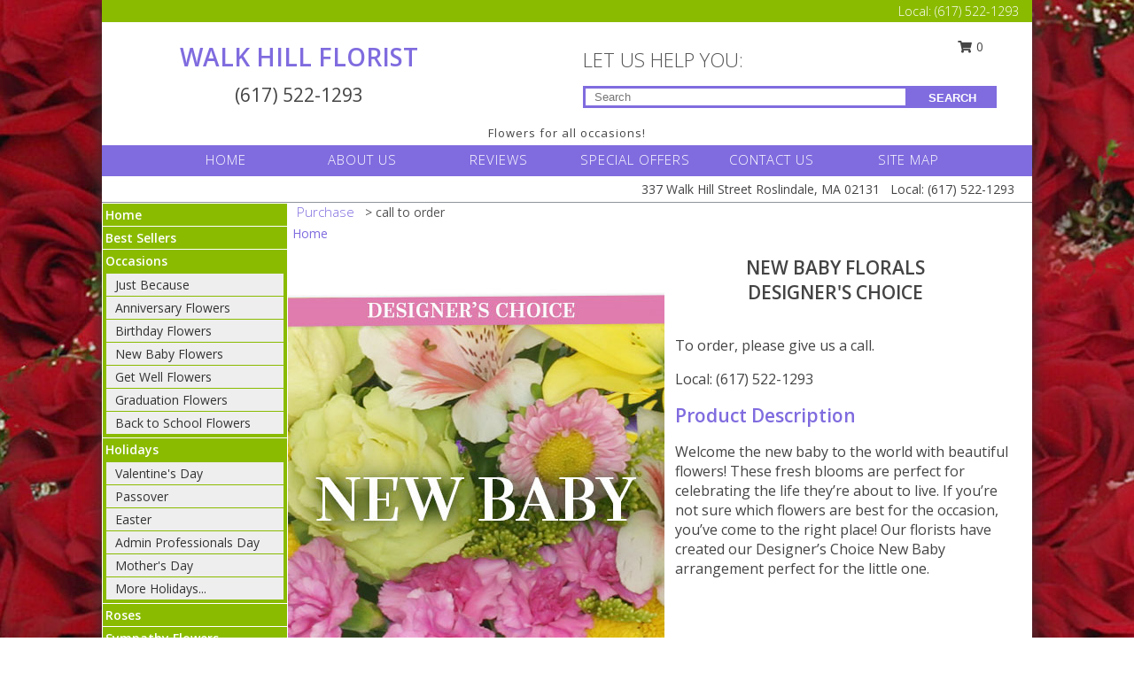

--- FILE ---
content_type: text/html; charset=UTF-8
request_url: https://www.walkhillflorist.net/product/dc11100520/new-baby-florals
body_size: 14197
content:
		<!DOCTYPE html>
		<html xmlns="http://www.w3.org/1999/xhtml" xml:lang="en" lang="en" xmlns:fb="http://www.facebook.com/2008/fbml">
		<head>
			<title>New Baby Florals Designer's Choice in Roslindale, MA - WALK HILL FLORIST</title>
            <meta http-equiv="Content-Type" content="text/html; charset=UTF-8" />
            <meta name="description" content = "Welcome the new baby to the world with beautiful flowers! These fresh blooms are perfect for celebrating the life they’re about to live. If you’re not sure which flowers are best for the occasion, you’ve come to the right place! Our florists have created our Designer’s Choice New Baby arrangement perfect for the little one. Order New Baby Florals Designer&#039;s Choice from WALK HILL FLORIST - Roslindale, MA Florist &amp; Flower Shop." />
            <meta name="keywords" content = "WALK HILL FLORIST, New Baby Florals Designer&#039;s Choice, Roslindale, MA, Massachusetts" />

            <meta property="og:title" content="WALK HILL FLORIST" />
            <meta property="og:description" content="Welcome the new baby to the world with beautiful flowers! These fresh blooms are perfect for celebrating the life they’re about to live. If you’re not sure which flowers are best for the occasion, you’ve come to the right place! Our florists have created our Designer’s Choice New Baby arrangement perfect for the little one. Order New Baby Florals Designer&#039;s Choice from WALK HILL FLORIST - Roslindale, MA Florist &amp; Flower Shop." />
            <meta property="og:type" content="company" />
            <meta property="og:url" content="https://www.walkhillflorist.net/product/dc11100520/new-baby-florals" />
            <meta property="og:site_name" content="WALK HILL FLORIST" >
            <meta property="og:image" content="https://cdn.myfsn.com/flowerdatabase/n/new-baby-florals-designers-choice-DC11100520.425.jpg">
            <meta property="og:image:secure_url" content="https://cdn.myfsn.com/flowerdatabase/n/new-baby-florals-designers-choice-DC11100520.425.jpg" >
            <meta property="fb:admins" content="1379470747" />
            <meta name="viewport" content="width=device-width, initial-scale=1">
            <link rel="apple-touch-icon" href="https://cdn.myfsn.com/myfsn/images/touch-icons/apple-touch-icon.png" />
            <link rel="apple-touch-icon" sizes="120x120" href="https://cdn.myfsn.com/myfsn/images/touch-icons/apple-touch-icon-120x120.png" />
            <link rel="apple-touch-icon" sizes="152x152" href="https://cdn.myfsn.com/myfsn/images/touch-icons/apple-touch-icon-152x152.png" />
            <link rel="apple-touch-icon" sizes="167x167" href="https://cdn.myfsn.com/myfsn/images/touch-icons/apple-touch-icon-167x167.png" />
            <link rel="apple-touch-icon" sizes="180x180" href="https://cdn.myfsn.com/myfsn/images/touch-icons/apple-touch-icon-180x180.png" />
            <link rel="icon" sizes="192x192" href="https://cdn.myfsn.com/myfsn/images/touch-icons/touch-icon-192x192.png">
			<link href="https://fonts.googleapis.com/css?family=Open+Sans:300,400,600&display=swap" rel="stylesheet" media="print" onload="this.media='all'; this.onload=null;" type="text/css">
			<link href="https://cdn.myfsn.com/js/jquery/slicknav/slicknav.min.css" rel="stylesheet" media="print" onload="this.media='all'; this.onload=null;" type="text/css">
			<link href="https://cdn.myfsn.com/js/jquery/jquery-ui-1.13.1-myfsn/jquery-ui.min.css" rel="stylesheet" media="print" onload="this.media='all'; this.onload=null;" type="text/css">
			<link href="https://cdn.myfsn.com/css/myfsn/base.css?v=191" rel="stylesheet" type="text/css">
			            <link rel="stylesheet" href="https://cdnjs.cloudflare.com/ajax/libs/font-awesome/5.15.4/css/all.min.css" media="print" onload="this.media='all'; this.onload=null;" type="text/css" integrity="sha384-DyZ88mC6Up2uqS4h/KRgHuoeGwBcD4Ng9SiP4dIRy0EXTlnuz47vAwmeGwVChigm" crossorigin="anonymous">
            <link href="https://cdn.myfsn.com/css/myfsn/templates/twoColor/twoColor.css.php?v=191&solidColor1=806CDF&solidColor2=8ABB00&pattern=spellbound-roses-pattern.jpg&multiColor=0&color=pink&template=twoColor" rel="stylesheet" type="text/css" />            <link href="https://cdn.myfsn.com/css/myfsn/stylesMobile.css.php?v=191&solidColor1=806CDF&solidColor2=8ABB00&pattern=spellbound-roses-pattern.jpg&multiColor=0&color=pink&template=twoColor" rel="stylesheet" type="text/css" media="(max-width: 974px)">

            <link rel="stylesheet" href="https://cdn.myfsn.com/js/myfsn/front-end-dist/assets/layout-classic-Cq4XolPY.css" />
<link rel="modulepreload" href="https://cdn.myfsn.com/js/myfsn/front-end-dist/assets/layout-classic-V2NgZUhd.js" />
<script type="module" src="https://cdn.myfsn.com/js/myfsn/front-end-dist/assets/layout-classic-V2NgZUhd.js"></script>

            			<link rel="canonical" href="" />
			<script type="text/javascript" src="https://cdn.myfsn.com/js/jquery/jquery-3.6.0.min.js"></script>
                            <script type="text/javascript" src="https://cdn.myfsn.com/js/jquery/jquery-migrate-3.3.2.min.js"></script>
            
            <script defer type="text/javascript" src="https://cdn.myfsn.com/js/jquery/jquery-ui-1.13.1-myfsn/jquery-ui.min.js"></script>
            <script> jQuery.noConflict(); $j = jQuery; </script>
            <script>
                var _gaq = _gaq || [];
            </script>

			<script type="text/javascript" src="https://cdn.myfsn.com/js/jquery/slicknav/jquery.slicknav.min.js"></script>
			<script defer type="text/javascript" src="https://cdn.myfsn.com/js/myfsnProductInfo.js?v=191"></script>

        <!-- Upgraded to XHR based Google Analytics Code -->
                <script async src="https://www.googletagmanager.com/gtag/js?id=G-7R3GK5X3FH"></script>
        <script>
            window.dataLayer = window.dataLayer || [];
            function gtag(){dataLayer.push(arguments);}
            gtag('js', new Date());

                            gtag('config', 'G-7R3GK5X3FH');
                                gtag('config', 'G-EMLZ5PGJB1');
                        </script>
                    <script>
				function toggleHolidays(){
					$j(".hiddenHoliday").toggle();
				}
				
				function ping_url(a) {
					try { $j.ajax({ url: a, type: 'POST' }); }
					catch(ex) { }
					return true;
				}
				
				$j(function(){
					$j(".cartCount").append($j(".shoppingCartLink>a").text());
				});

			</script>
            <script type="text/javascript">
    (function(c,l,a,r,i,t,y){
        c[a]=c[a]||function(){(c[a].q=c[a].q||[]).push(arguments)};
        t=l.createElement(r);t.async=1;t.src="https://www.clarity.ms/tag/"+i;
        y=l.getElementsByTagName(r)[0];y.parentNode.insertBefore(t,y);
    })(window, document, "clarity", "script", "mntl6o4xry");
</script>            <script type="application/ld+json">{"@context":"https:\/\/schema.org","@type":"LocalBusiness","@id":"https:\/\/www.walkhillflorist.net","name":"WALK HILL FLORIST","telephone":"6175221293","url":"https:\/\/www.walkhillflorist.net","priceRange":"35 - 700","address":{"@type":"PostalAddress","streetAddress":"337 Walk Hill Street","addressLocality":"Roslindale","addressRegion":"MA","postalCode":"02131","addressCountry":"USA"},"geo":{"@type":"GeoCoordinates","latitude":"42.40720","longitude":"-71.38240"},"image":"https:\/\/cdn.atwilltech.com\/myfsn\/images\/touch-icons\/touch-icon-192x192.png","openingHoursSpecification":[{"@type":"OpeningHoursSpecification","dayOfWeek":"Monday","opens":"09:00:00","closes":"16:30:00"},{"@type":"OpeningHoursSpecification","dayOfWeek":"Tuesday","opens":"09:00:00","closes":"17:00:00"},{"@type":"OpeningHoursSpecification","dayOfWeek":"Wednesday","opens":"09:00:00","closes":"17:00:00"},{"@type":"OpeningHoursSpecification","dayOfWeek":"Thursday","opens":"09:00:00","closes":"17:00:00"},{"@type":"OpeningHoursSpecification","dayOfWeek":"Friday","opens":"09:00:00","closes":"17:00:00"},{"@type":"OpeningHoursSpecification","dayOfWeek":"Saturday","opens":"08:30:00","closes":"16:00:00"},{"@type":"OpeningHoursSpecification","dayOfWeek":"Sunday","opens":"08:30:00","closes":"15:00:00"}],"specialOpeningHoursSpecification":[],"sameAs":["https:\/\/maps.app.goo.gl\/Hz4HZ7ZbeFMbyX6x5"],"areaServed":{"@type":"Place","name":["Chestnut Hill","Dorchester","Jamaica Plain","Mattapan","Milton","Roslindale","Roxbury"]}}</script>            <script type="application/ld+json">{"@context":"https:\/\/schema.org","@type":"Service","serviceType":"Florist","provider":{"@type":"LocalBusiness","@id":"https:\/\/www.walkhillflorist.net"}}</script>            <script type="application/ld+json">{"@context":"https:\/\/schema.org","@type":"BreadcrumbList","name":"Site Map","itemListElement":[{"@type":"ListItem","position":1,"item":{"name":"Home","@id":"https:\/\/www.walkhillflorist.net\/"}},{"@type":"ListItem","position":2,"item":{"name":"Best Sellers","@id":"https:\/\/www.walkhillflorist.net\/best-sellers.php"}},{"@type":"ListItem","position":3,"item":{"name":"Occasions","@id":"https:\/\/www.walkhillflorist.net\/all_occasions.php"}},{"@type":"ListItem","position":4,"item":{"name":"Just Because","@id":"https:\/\/www.walkhillflorist.net\/any_occasion.php"}},{"@type":"ListItem","position":5,"item":{"name":"Anniversary Flowers","@id":"https:\/\/www.walkhillflorist.net\/anniversary.php"}},{"@type":"ListItem","position":6,"item":{"name":"Birthday Flowers","@id":"https:\/\/www.walkhillflorist.net\/birthday.php"}},{"@type":"ListItem","position":7,"item":{"name":"New Baby Flowers","@id":"https:\/\/www.walkhillflorist.net\/new_baby.php"}},{"@type":"ListItem","position":8,"item":{"name":"Get Well Flowers","@id":"https:\/\/www.walkhillflorist.net\/get_well.php"}},{"@type":"ListItem","position":9,"item":{"name":"Graduation Flowers","@id":"https:\/\/www.walkhillflorist.net\/graduation-flowers"}},{"@type":"ListItem","position":10,"item":{"name":"Back to School Flowers","@id":"https:\/\/www.walkhillflorist.net\/back-to-school-flowers"}},{"@type":"ListItem","position":11,"item":{"name":"Holidays","@id":"https:\/\/www.walkhillflorist.net\/holidays.php"}},{"@type":"ListItem","position":12,"item":{"name":"Valentine's Day","@id":"https:\/\/www.walkhillflorist.net\/valentines-day-flowers.php"}},{"@type":"ListItem","position":13,"item":{"name":"Passover","@id":"https:\/\/www.walkhillflorist.net\/passover.php"}},{"@type":"ListItem","position":14,"item":{"name":"Easter","@id":"https:\/\/www.walkhillflorist.net\/easter-flowers.php"}},{"@type":"ListItem","position":15,"item":{"name":"Admin Professionals Day","@id":"https:\/\/www.walkhillflorist.net\/admin-professionals-day-flowers.php"}},{"@type":"ListItem","position":16,"item":{"name":"Mother's Day","@id":"https:\/\/www.walkhillflorist.net\/mothers-day-flowers.php"}},{"@type":"ListItem","position":17,"item":{"name":"Father's Day","@id":"https:\/\/www.walkhillflorist.net\/fathers-day-flowers.php"}},{"@type":"ListItem","position":18,"item":{"name":"Rosh Hashanah","@id":"https:\/\/www.walkhillflorist.net\/rosh-hashanah.php"}},{"@type":"ListItem","position":19,"item":{"name":"Grandparents Day","@id":"https:\/\/www.walkhillflorist.net\/grandparents-day-flowers.php"}},{"@type":"ListItem","position":20,"item":{"name":"Thanksgiving (CAN)","@id":"https:\/\/www.walkhillflorist.net\/thanksgiving-flowers-can.php"}},{"@type":"ListItem","position":21,"item":{"name":"National Boss Day","@id":"https:\/\/www.walkhillflorist.net\/national-boss-day"}},{"@type":"ListItem","position":22,"item":{"name":"Sweetest Day","@id":"https:\/\/www.walkhillflorist.net\/holidays.php\/sweetest-day"}},{"@type":"ListItem","position":23,"item":{"name":"Halloween","@id":"https:\/\/www.walkhillflorist.net\/halloween-flowers.php"}},{"@type":"ListItem","position":24,"item":{"name":"Thanksgiving (USA)","@id":"https:\/\/www.walkhillflorist.net\/thanksgiving-flowers-usa.php"}},{"@type":"ListItem","position":25,"item":{"name":"Hanukkah","@id":"https:\/\/www.walkhillflorist.net\/hanukkah.php"}},{"@type":"ListItem","position":26,"item":{"name":"Kwanzaa","@id":"https:\/\/www.walkhillflorist.net\/kwanzaa.php"}},{"@type":"ListItem","position":27,"item":{"name":"Christmas","@id":"https:\/\/www.walkhillflorist.net\/christmas-flowers.php"}},{"@type":"ListItem","position":28,"item":{"name":"Roses","@id":"https:\/\/www.walkhillflorist.net\/roses.php"}},{"@type":"ListItem","position":29,"item":{"name":"Sympathy Flowers","@id":"https:\/\/www.walkhillflorist.net\/sympathy-flowers"}},{"@type":"ListItem","position":30,"item":{"name":"Funeral Flowers","@id":"https:\/\/www.walkhillflorist.net\/sympathy.php"}},{"@type":"ListItem","position":31,"item":{"name":"Standing Sprays & Wreaths","@id":"https:\/\/www.walkhillflorist.net\/sympathy-flowers\/standing-sprays"}},{"@type":"ListItem","position":32,"item":{"name":"Casket Flowers","@id":"https:\/\/www.walkhillflorist.net\/sympathy-flowers\/casket-flowers"}},{"@type":"ListItem","position":33,"item":{"name":"Sympathy Arrangements","@id":"https:\/\/www.walkhillflorist.net\/sympathy-flowers\/sympathy-arrangements"}},{"@type":"ListItem","position":34,"item":{"name":"Cremation and Memorial","@id":"https:\/\/www.walkhillflorist.net\/sympathy-flowers\/cremation-and-memorial"}},{"@type":"ListItem","position":35,"item":{"name":"For The Home","@id":"https:\/\/www.walkhillflorist.net\/sympathy-flowers\/for-the-home"}},{"@type":"ListItem","position":36,"item":{"name":"Plants","@id":"https:\/\/www.walkhillflorist.net\/plants.php"}},{"@type":"ListItem","position":37,"item":{"name":"Seasonal","@id":"https:\/\/www.walkhillflorist.net\/seasonal.php"}},{"@type":"ListItem","position":38,"item":{"name":"Winter Flowers","@id":"https:\/\/www.walkhillflorist.net\/winter-flowers.php"}},{"@type":"ListItem","position":39,"item":{"name":"Spring Flowers","@id":"https:\/\/www.walkhillflorist.net\/spring-flowers.php"}},{"@type":"ListItem","position":40,"item":{"name":"Summer Flowers","@id":"https:\/\/www.walkhillflorist.net\/summer-flowers.php"}},{"@type":"ListItem","position":41,"item":{"name":"Fall Flowers","@id":"https:\/\/www.walkhillflorist.net\/fall-flowers.php"}},{"@type":"ListItem","position":42,"item":{"name":"Modern\/Tropical Designs","@id":"https:\/\/www.walkhillflorist.net\/high-styles"}},{"@type":"ListItem","position":43,"item":{"name":"Wedding Flowers","@id":"https:\/\/www.walkhillflorist.net\/wedding-flowers"}},{"@type":"ListItem","position":44,"item":{"name":"Wedding Bouquets","@id":"https:\/\/www.walkhillflorist.net\/wedding-bouquets"}},{"@type":"ListItem","position":45,"item":{"name":"Wedding Party Flowers","@id":"https:\/\/www.walkhillflorist.net\/wedding-party-flowers"}},{"@type":"ListItem","position":46,"item":{"name":"Reception Flowers","@id":"https:\/\/www.walkhillflorist.net\/reception-flowers"}},{"@type":"ListItem","position":47,"item":{"name":"Ceremony Flowers","@id":"https:\/\/www.walkhillflorist.net\/ceremony-flowers"}},{"@type":"ListItem","position":48,"item":{"name":"Patriotic Flowers","@id":"https:\/\/www.walkhillflorist.net\/patriotic-flowers"}},{"@type":"ListItem","position":49,"item":{"name":"Prom Flowers","@id":"https:\/\/www.walkhillflorist.net\/prom-flowers"}},{"@type":"ListItem","position":50,"item":{"name":"Corsages","@id":"https:\/\/www.walkhillflorist.net\/prom-flowers\/corsages"}},{"@type":"ListItem","position":51,"item":{"name":"Boutonnieres","@id":"https:\/\/www.walkhillflorist.net\/prom-flowers\/boutonnieres"}},{"@type":"ListItem","position":52,"item":{"name":"Hairpieces & Handheld Bouquets","@id":"https:\/\/www.walkhillflorist.net\/prom-flowers\/hairpieces-handheld-bouquets"}},{"@type":"ListItem","position":53,"item":{"name":"En Espa\u00f1ol","@id":"https:\/\/www.walkhillflorist.net\/en-espanol.php"}},{"@type":"ListItem","position":54,"item":{"name":"Love & Romance","@id":"https:\/\/www.walkhillflorist.net\/love-romance"}},{"@type":"ListItem","position":55,"item":{"name":"About Us","@id":"https:\/\/www.walkhillflorist.net\/about_us.php"}},{"@type":"ListItem","position":56,"item":{"name":"Luxury","@id":"https:\/\/www.walkhillflorist.net\/luxury"}},{"@type":"ListItem","position":57,"item":{"name":"Custom Orders","@id":"https:\/\/www.walkhillflorist.net\/custom_orders.php"}},{"@type":"ListItem","position":58,"item":{"name":"Special Offers","@id":"https:\/\/www.walkhillflorist.net\/special_offers.php"}},{"@type":"ListItem","position":59,"item":{"name":"Contact Us","@id":"https:\/\/www.walkhillflorist.net\/contact_us.php"}},{"@type":"ListItem","position":60,"item":{"name":"Flower Delivery","@id":"https:\/\/www.walkhillflorist.net\/flower-delivery.php"}},{"@type":"ListItem","position":61,"item":{"name":"Funeral Home Flower Delivery","@id":"https:\/\/www.walkhillflorist.net\/funeral-home-delivery.php"}},{"@type":"ListItem","position":62,"item":{"name":"Hospital Flower Delivery","@id":"https:\/\/www.walkhillflorist.net\/hospital-delivery.php"}},{"@type":"ListItem","position":63,"item":{"name":"Site Map","@id":"https:\/\/www.walkhillflorist.net\/site_map.php"}},{"@type":"ListItem","position":64,"item":{"name":"COVID-19-Update","@id":"https:\/\/www.walkhillflorist.net\/covid-19-update"}},{"@type":"ListItem","position":65,"item":{"name":"Reviews","@id":"https:\/\/www.walkhillflorist.net\/reviews.php"}},{"@type":"ListItem","position":66,"item":{"name":"Pricing & Substitution Policy","@id":"https:\/\/www.walkhillflorist.net\/pricing-substitution-policy"}}]}</script>		</head>
		<body>
                    <div id="google_translate_element" style="background-color:white;"></div>
            <script type="text/javascript">
              function googleTranslateElementInit() {
                new google.translate.TranslateElement(
                  {pageLanguage: 'en', includedLanguages: "fr,es",},
                  'google_translate_element'
                );
                document.documentElement.style.height = '';
              }
            </script>
            <script async src="https://translate.google.com/translate_a/element.js?cb=googleTranslateElementInit"></script>
            <style>
                @media print {
                    /* Stop view_order.php from being printed on 2 pages. */
                    #google_translate_element {
                        display: none;
                    }
                    body {
                        margin: 0;
                    }
                }
            </style>
            		<div id="wrapper" class="js-nav-popover-boundary">
        <button onclick="window.location.href='#content'" class="skip-link">Skip to Main Content</button>
		<div style="font-size:22px;padding-top:1rem;display:none;" class='topMobileLink topMobileLeft'>
			<a style="text-decoration:none;display:block; height:45px;" onclick="return ping_url('/request/trackPhoneClick.php?clientId=332243&number=6175221293');" href="tel:+1-617-522-1293">
				<span style="vertical-align: middle;" class="fas fa-mobile fa-2x"></span>
					<span>(617) 522-1293</span>
			</a>
		</div>
		<div style="font-size:22px;padding-top:1rem;display:none;" class='topMobileLink topMobileRight'>
			<a href="#" onclick="$j('.shoppingCartLink').submit()" role="button" class='hoverLink' aria-label="View Items in Cart" style='font-weight: normal;
				text-decoration: none; font-size:22px;display:block; height:45px;'>
				<span style='padding-right:15px;' class='fa fa-shopping-cart fa-lg' aria-hidden='true'></span>
                <span class='cartCount' style='text-transform: none;'></span>
            </a>
		</div>
        <header><div class='socHeaderMsg'></div>		<div class="customHeader">
            <div class="topHeaderBar">
            <!--			@todo user id 3??-->
                <span style='font-size:14px;float:right;color:white;font-weight:bold;margin-right:15px;margin-top:3px;font-weight: 300;'>
				<span>Local:</span>        <a  class="phoneNumberLink" href='tel: +1-617-522-1293' aria-label="Call Local number: +1-617-522-1293"
            onclick="return ping_url('/request/trackPhoneClick.php?clientId=332243&number=6175221293');" >
            (617) 522-1293        </a>
        				</span>
			</div>
			
			<div style="text-align:center;float:left;width:445px">
				                    <h1>
                        <a class="headerLink backColor" href="https://www.walkhillflorist.net">WALK HILL FLORIST</a>
                    </h1>
                    <span style="font-size: 1.5em; margin-bottom: 5px; display: block">
					        <a  class="phoneNumberLink" href='tel: +1-617-522-1293' aria-label="Call Local number: +1-617-522-1293"
            onclick="return ping_url('/request/trackPhoneClick.php?clientId=332243&number=6175221293');" >
            (617) 522-1293        </a>
                            </span>
							</div>
			<div style="float:right;position:relative;margin-top:15px;">
				<div>
											<div style="display:block;height:24px;text-align:right;position:absolute;z-index:100;float:left;margin-right:55px;right:0;top: -7px;">
							<form class="shoppingCartLink" action="https://www.walkhillflorist.net/Shopping_Cart.php" method="post" style="width:90px;display:inline-block;zoom: 1;*display: inline;">
                                <input type="hidden" name="cartId" value="">
                                <input type="hidden" name="sessionId" value="">
                                <input type="hidden" name="shop_id" value="6175221293">
                                <input type="hidden" name="order_src" value="">
                                <input type="hidden" name="url_promo" value="">
                                    <a href="#" onclick="$j('.shoppingCartLink').submit()" aria-label="View Items in Cart" role="button">
                                    <span class="fa fa-shopping-cart fa-fw" aria-hidden="true"></span>
                                    0                                    </a>
							</form>
						</div>
						<div style="clear:both"></div>
											<div class="searchBox" style="margin-top:0px;margin-bottom:15px;">
														<div class="searchBoxText">LET US HELP YOU:</div>
							<div id="pageSearch">
								<form action="https://www.walkhillflorist.net/search_site.php" method="get" id="searchForm" role="search" aria-label="Product">
								<input type="text" style="height:17px;padding-left:10px;position:relative;top:15px;float:left;border:3px solid #806CDF;width:349px" name="myFSNSearch" title='Product Search' aria-label="Product Search" class="myFSNSearch" placeholder="Search">
								<button type="submit" class="searchBoxButton">SEARCH</button>
								</form>
							</div>
														<div style="clear:both"></div>
					</div>
									</div>
			</div>
			<div style="clear:both"></div>
			<div style="text-align: center;"><div id="tagline">Flowers for all occasions!</div></div>
			<div class="bottomHeaderBar">
				<div style="position:relative;">
					<a class="topMenuLink" href="https://www.walkhillflorist.net/">HOME</a>
										<a class="topMenuLink" href="https://www.walkhillflorist.net/about_us.php">ABOUT US</a>
										<a class="topMenuLink" href="https://www.walkhillflorist.net/reviews.php">REVIEWS</a>
										<a class="topMenuLink" href="https://www.walkhillflorist.net/special_offers.php">SPECIAL OFFERS</a>
										<a class="topMenuLink" href="https://www.walkhillflorist.net/contact_us.php">CONTACT US</a>
										<a class="topMenuLink" href="https://www.walkhillflorist.net/site_map.php">SITE MAP</a>
									</div>
			</div>
			<div style="clear:both"></div>
            <!--			@todo why is this only user 3??-->
            <div class="headerAddress">
                <span><span>337 Walk Hill Street </span><span>Roslindale</span>, <span class="region">MA</span> <span class="postal-code">02131</span></span> 
                <span>&nbsp Local:</span>        <a  class="phoneNumberLink" href='tel: +1-617-522-1293' aria-label="Call Local number: +1-617-522-1293"
            onclick="return ping_url('/request/trackPhoneClick.php?clientId=332243&number=6175221293');" >
            (617) 522-1293        </a>
        </div>
		</div>
		<div style="clear:both"></div>
		                    <style>
                        @media (min-width: 1051px) {
                            body {
                                background-image: url("https://cdn.myfsn.com/images/backgrounds/75a4854494bc596e5094aed90cd1b3f0.jpeg?lm=1564087537");
                                background-repeat: repeat;
                                background-position: top left;
                                background-attachment: fixed;
                                opacity: 1;
                            }
                        }
                    </style>
                    </header>			<div class="contentNavWrapper">
			<div id="navigation">
								<div style="clear:both"></div>
                <nav aria-label="Site">
                    <ul id="mainMenu">
                    <li class="hideForFull">
                        <a class='mobileDialogLink' onclick="return ping_url('/request/trackPhoneClick.php?clientId=332243&number=6175221293');" href="tel:+1-617-522-1293">
                            <span style="vertical-align: middle;" class="fas fa-mobile fa-2x"></span>
                            <span>(617) 522-1293</span>
                        </a>
                    </li>
                    <li class="hideForFull">
                        <div class="mobileNavSearch">
                                                        <form id="mobileSearchForm" action="https://www.walkhillflorist.net/search_site.php" method="get" role="search" aria-label="Product">
                                <input type="text" title='Product Search' aria-label="Product Search" class="myFSNSearch" name="myFSNSearch">
                                <img style="width:32px;display:inline-block;vertical-align:middle;cursor:pointer" src="https://cdn.myfsn.com/myfsn/images/mag-glass.png" alt="search" onclick="$j('#mobileSearchForm').submit()">
                            </form>
                                                    </div>
                    </li>

                    <li><a href="https://www.walkhillflorist.net/" title="Home" style="text-decoration: none;">Home</a></li><li><a href="https://www.walkhillflorist.net/best-sellers.php" title="Best Sellers" style="text-decoration: none;">Best Sellers</a></li><li><a href="https://www.walkhillflorist.net/all_occasions.php" title="Occasions" style="text-decoration: none;">Occasions</a><ul><li><a href="https://www.walkhillflorist.net/any_occasion.php" title="Just Because">Just Because</a></li>
<li><a href="https://www.walkhillflorist.net/anniversary.php" title="Anniversary Flowers">Anniversary Flowers</a></li>
<li><a href="https://www.walkhillflorist.net/birthday.php" title="Birthday Flowers">Birthday Flowers</a></li>
<li><a href="https://www.walkhillflorist.net/new_baby.php" title="New Baby Flowers">New Baby Flowers</a></li>
<li><a href="https://www.walkhillflorist.net/get_well.php" title="Get Well Flowers">Get Well Flowers</a></li>
<li><a href="https://www.walkhillflorist.net/graduation-flowers" title="Graduation Flowers">Graduation Flowers</a></li>
<li><a href="https://www.walkhillflorist.net/back-to-school-flowers" title="Back to School Flowers">Back to School Flowers</a></li>
</ul></li><li><a href="https://www.walkhillflorist.net/holidays.php" title="Holidays" style="text-decoration: none;">Holidays</a><ul><li><a href="https://www.walkhillflorist.net/valentines-day-flowers.php" title="Valentine's Day">Valentine's Day</a></li>
<li><a href="https://www.walkhillflorist.net/passover.php" title="Passover">Passover</a></li>
<li><a href="https://www.walkhillflorist.net/easter-flowers.php" title="Easter">Easter</a></li>
<li><a href="https://www.walkhillflorist.net/admin-professionals-day-flowers.php" title="Admin Professionals Day">Admin Professionals Day</a></li>
<li><a href="https://www.walkhillflorist.net/mothers-day-flowers.php" title="Mother's Day">Mother's Day</a></li>
<li><a role='button' name='holidays' href='javascript:' onclick='toggleHolidays()' title="Holidays">More Holidays...</a></li>
<li class="hiddenHoliday"><a href="https://www.walkhillflorist.net/fathers-day-flowers.php"  title="Father's Day">Father's Day</a></li>
<li class="hiddenHoliday"><a href="https://www.walkhillflorist.net/rosh-hashanah.php"  title="Rosh Hashanah">Rosh Hashanah</a></li>
<li class="hiddenHoliday"><a href="https://www.walkhillflorist.net/grandparents-day-flowers.php"  title="Grandparents Day">Grandparents Day</a></li>
<li class="hiddenHoliday"><a href="https://www.walkhillflorist.net/thanksgiving-flowers-can.php"  title="Thanksgiving (CAN)">Thanksgiving (CAN)</a></li>
<li class="hiddenHoliday"><a href="https://www.walkhillflorist.net/national-boss-day"  title="National Boss Day">National Boss Day</a></li>
<li class="hiddenHoliday"><a href="https://www.walkhillflorist.net/holidays.php/sweetest-day"  title="Sweetest Day">Sweetest Day</a></li>
<li class="hiddenHoliday"><a href="https://www.walkhillflorist.net/halloween-flowers.php"  title="Halloween">Halloween</a></li>
<li class="hiddenHoliday"><a href="https://www.walkhillflorist.net/thanksgiving-flowers-usa.php"  title="Thanksgiving (USA)">Thanksgiving (USA)</a></li>
<li class="hiddenHoliday"><a href="https://www.walkhillflorist.net/hanukkah.php"  title="Hanukkah">Hanukkah</a></li>
<li class="hiddenHoliday"><a href="https://www.walkhillflorist.net/christmas-flowers.php"  title="Christmas">Christmas</a></li>
<li class="hiddenHoliday"><a href="https://www.walkhillflorist.net/kwanzaa.php"  title="Kwanzaa">Kwanzaa</a></li>
</ul></li><li><a href="https://www.walkhillflorist.net/roses.php" title="Roses" style="text-decoration: none;">Roses</a></li><li><a href="https://www.walkhillflorist.net/sympathy-flowers" title="Sympathy Flowers" style="text-decoration: none;">Sympathy Flowers</a><ul><li><a href="https://www.walkhillflorist.net/sympathy.php" title="Funeral Flowers">Funeral Flowers</a></li>
<li><a href="https://www.walkhillflorist.net/sympathy-flowers/standing-sprays" title="Standing Sprays & Wreaths">Standing Sprays & Wreaths</a></li>
<li><a href="https://www.walkhillflorist.net/sympathy-flowers/casket-flowers" title="Casket Flowers">Casket Flowers</a></li>
<li><a href="https://www.walkhillflorist.net/sympathy-flowers/sympathy-arrangements" title="Sympathy Arrangements">Sympathy Arrangements</a></li>
<li><a href="https://www.walkhillflorist.net/sympathy-flowers/cremation-and-memorial" title="Cremation and Memorial">Cremation and Memorial</a></li>
<li><a href="https://www.walkhillflorist.net/sympathy-flowers/for-the-home" title="For The Home">For The Home</a></li>
</ul></li><li><a href="https://www.walkhillflorist.net/plants.php" title="Plants" style="text-decoration: none;">Plants</a></li><li><a href="https://www.walkhillflorist.net/seasonal.php" title="Seasonal" style="text-decoration: none;">Seasonal</a><ul><li><a href="https://www.walkhillflorist.net/winter-flowers.php" title="Winter Flowers">Winter Flowers</a></li>
<li><a href="https://www.walkhillflorist.net/spring-flowers.php" title="Spring Flowers">Spring Flowers</a></li>
<li><a href="https://www.walkhillflorist.net/summer-flowers.php" title="Summer Flowers">Summer Flowers</a></li>
<li><a href="https://www.walkhillflorist.net/fall-flowers.php" title="Fall Flowers">Fall Flowers</a></li>
</ul></li><li><a href="https://www.walkhillflorist.net/high-styles" title="Modern/Tropical Designs" style="text-decoration: none;">Modern/Tropical Designs</a></li><li><a href="https://www.walkhillflorist.net/wedding-flowers" title="Wedding Flowers" style="text-decoration: none;">Wedding Flowers</a></li><li><a href="https://www.walkhillflorist.net/wedding-bouquets" title="Wedding Bouquets" style="text-decoration: none;">Wedding Bouquets</a></li><li><a href="https://www.walkhillflorist.net/wedding-party-flowers" title="Wedding Party Flowers" style="text-decoration: none;">Wedding Party Flowers</a></li><li><a href="https://www.walkhillflorist.net/reception-flowers" title="Reception Flowers" style="text-decoration: none;">Reception Flowers</a></li><li><a href="https://www.walkhillflorist.net/ceremony-flowers" title="Ceremony Flowers" style="text-decoration: none;">Ceremony Flowers</a></li><li><a href="https://www.walkhillflorist.net/patriotic-flowers" title="Patriotic Flowers" style="text-decoration: none;">Patriotic Flowers</a></li><li><a href="https://www.walkhillflorist.net/prom-flowers" title="Prom Flowers" style="text-decoration: none;">Prom Flowers</a><ul><li><a href="https://www.walkhillflorist.net/prom-flowers/corsages" title="Corsages">Corsages</a></li>
<li><a href="https://www.walkhillflorist.net/prom-flowers/boutonnieres" title="Boutonnieres">Boutonnieres</a></li>
<li><a href="https://www.walkhillflorist.net/prom-flowers/hairpieces-handheld-bouquets" title="Hairpieces & Handheld Bouquets">Hairpieces & Handheld Bouquets</a></li>
</ul></li><li><a href="https://www.walkhillflorist.net/en-espanol.php" title="En Español" style="text-decoration: none;">En Español</a></li><li><a href="https://www.walkhillflorist.net/love-romance" title="Love & Romance" style="text-decoration: none;">Love & Romance</a></li><li><a href="https://www.walkhillflorist.net/about_us.php" title="About Us" style="text-decoration: none;">About Us</a></li><li><a href="https://www.walkhillflorist.net/luxury" title="Luxury" style="text-decoration: none;">Luxury</a></li><li><a href="https://www.walkhillflorist.net/custom_orders.php" title="Custom Orders" style="text-decoration: none;">Custom Orders</a></li><li><a href="https://www.walkhillflorist.net/covid-19-update" title="COVID-19-Update" style="text-decoration: none;">COVID-19-Update</a></li><li><a href="https://www.walkhillflorist.net/pricing-substitution-policy" title="Pricing & Substitution Policy" style="text-decoration: none;">Pricing & Substitution Policy</a></li>                    </ul>
                </nav>
			<div style='margin-top:10px;margin-bottom:10px'></div></div>        <script>
            gtag('event', 'view_item', {
                currency: "USD",
                value: 65,
                items: [
                    {
                        item_id: "DC11100520",
                        item_name: "New Baby Florals",
                        item_category: "Designer's Choice",
                        price: 65,
                        quantity: 1
                    }
                ]
            });
        </script>
        
    <main id="content">
        <div id="pageTitle">Purchase</div>
        <div id="subTitle" style="color:#535353">&gt; call to order</div>
        <div class='breadCrumb'> <a href="https://www.walkhillflorist.net/" title="Home">Home</a></div> <!-- Begin Feature -->

                        <style>
                #footer {
                    float:none;
                    margin: auto;
                    width: 1050px;
                    background-color: #ffffff;
                }
                .contentNavWrapper {
                    overflow: auto;
                }
                </style>
                        <div>
            <script type="application/ld+json">{"@context":"https:\/\/schema.org","@type":"Product","name":"NEW BABY FLORALS","brand":{"@type":"Brand","name":"WALK HILL FLORIST"},"image":"https:\/\/cdn.myfsn.com\/flowerdatabase\/n\/new-baby-florals-designers-choice-DC11100520.300.jpg","description":"Welcome the new baby to the world with beautiful flowers! These fresh blooms are perfect for celebrating the life they\u2019re about to live. If you\u2019re not sure which flowers are best for the occasion, you\u2019ve come to the right place! Our florists have created our Designer\u2019s Choice New Baby arrangement perfect for the little one.","mpn":"DC11100520","sku":"DC11100520","offers":[{"@type":"Offer","price":"55.00","url":"75.00","priceCurrency":"USD","availability":"https:\/\/schema.org\/InStock","priceValidUntil":"2100-12-31"}]}</script>            <div id="newInfoPageProductWrapper">
            <div id="newProductInfoLeft" class="clearFix">
            <div class="image">
                                <img class="norightclick productPageImage"
                                    width="365"
                    height="442"
                                src="https://cdn.myfsn.com/flowerdatabase/n/new-baby-florals-designers-choice-DC11100520.425.jpg"
                alt="New Baby Florals Designer's Choice" />
                </div>
            </div>
            <div id="newProductInfoRight" class="clearFix">
                <form action="" method="post">
                    <input type="hidden" name="strPhotoID" value="DC11100520">
                    <input type="hidden" name="page_id" value="">
                    <input type="hidden" name="shop_id" value="">
                    <input type="hidden" name="src" value="">
                    <input type="hidden" name="url_promo" value="">
                    <div id="productNameInfo">
                        <div style="font-size: 21px; font-weight: 900">
                            NEW BABY FLORALS<BR/>DESIGNER'S CHOICE
                        </div>
                                            </div>
                    <br>

                                                <div id="callToOrderContainer" class='callToOrderClassic'>
                            <p>To order, please give us a call.</p>
                            <p>
                                                            <a href="tel:+1-617-522-1293" onclick="return ping_url('/request/trackPhoneClick.php?clientId=332243&number=6175221293');">Local: (617) 522-1293</a>
                                <br>
                                                        
                            </p>
                            </div>

                            
                                <div id="productDescription" class='descriptionClassic'>
                                    <h2>Product Description</h2>
                    <p style="font-size: 16px;" aria-label="Product Description">
                    Welcome the new baby to the world with beautiful flowers! These fresh blooms are perfect for celebrating the life they’re about to live. If you’re not sure which flowers are best for the occasion, you’ve come to the right place! Our florists have created our Designer’s Choice New Baby arrangement perfect for the little one.                    </p>
                                
                <p id="recipeContainer" aria-label="Recipe Content">
                                    </p>
                </div>
                <div id="productPageUrgencyWrapper">
                                </div>
                <div id="productPageBuyButtonWrapper">
                                    </div>
                </form>
            </div>
            </div>
            </div>
                    <script>
                var dateSelectedClass = 'pn-selected';
                $j(function() {
                    $j('.price-notice').on('click', function() {
                        if(!$j(this).parent().hasClass(dateSelectedClass)) {
                            $j('.pn-selected').removeClass(dateSelectedClass);
                            $j(this).parent().addClass(dateSelectedClass);
                            $j('#price-indicator').text('Selected: ' + $j(this).data('price'));
                            if($j('.addToCartButton').length) {
                                const text = $j('.addToCartButton').attr("aria-label").replace(/\$\d+\.\d\d/, $j(this).data("price"));
                                $j('.addToCartButton').attr("aria-label", text);
                                $j('.addToCartButton').attr("title", text);
                            }
                        }
                    });
                });
            </script>
                <div class="clear"></div>
                <h2 id="suggestedProducts" class="suggestProducts">You might also be interested in these arrangements</h2>
        <div style="text-align:center">
            
            <div class="product_new productMedium">
                <div class="prodImageContainerM">
                    <a href="https://www.walkhillflorist.net/product/dc1070220/valentines-day" aria-label="View Valentine&#039;s Day Custom Arrangement Info">
                        <img class="productImageMedium"
                                                    width="167"
                            height="203"
                                                src="https://cdn.myfsn.com/flowerdatabase/v/valentines-day-custom-arrangement-DC1070220.167.jpg"
                        alt="Valentine&#039;s Day Custom Arrangement"
                        />
                    </a>
                </div>
                <div class="productSubImageText">
                                        <div class='namePriceString'>
                        <span role="heading" aria-level="3" aria-label="VALENTINE&#039;S DAY CUSTOM ARRANGEMENT"
                              style='text-align: left;float: left;text-overflow: ellipsis;
                                width: 67%; white-space: nowrap; overflow: hidden'>VALENTINE'S DAY</span>
                        <span style='float: right;text-align: right; width:33%;'> $85.00</span>
                    </div>
                    <div style='clear: both'></div>
                    </div>
                    
                <div class="buttonSection adaOnHoverBackgroundColor">
                    <div style="display: inline-block; text-align: center; height: 100%">
                        <div class="button" style="display: inline-block; font-size: 16px; width: 100%; height: 100%;">
                                                            <a class="prodButton adaButtonTextColor" title="How To Order"
                                   href="https://www.walkhillflorist.net/product/dc1070220/valentines-day" aria-label="How to order Valentine&#039;s Day">
                                    How To Order                                </a>
                                                        </div>
                    </div>
                </div>
            </div>
            
            <div class="product_new productMedium">
                <div class="prodImageContainerM">
                    <a href="https://www.walkhillflorist.net/product/va08008/true-love-blooms" aria-label="View TRUE LOVE BLOOMS Floral Arrangement Info">
                        <img class="productImageMedium"
                                                    width="167"
                            height="203"
                                                src="https://cdn.myfsn.com/flowerdatabase/t/true-love-blooms-floral-arrangement-VA08008.167.jpg"
                        alt="TRUE LOVE BLOOMS Floral Arrangement"
                        />
                    </a>
                </div>
                <div class="productSubImageText">
                                        <div class='namePriceString'>
                        <span role="heading" aria-level="3" aria-label="TRUE LOVE BLOOMS FLORAL ARRANGEMENT"
                              style='text-align: left;float: left;text-overflow: ellipsis;
                                width: 67%; white-space: nowrap; overflow: hidden'>TRUE LOVE BLOOMS</span>
                        <span style='float: right;text-align: right; width:33%;'> $90.00</span>
                    </div>
                    <div style='clear: both'></div>
                    </div>
                    
                <div class="buttonSection adaOnHoverBackgroundColor">
                    <div style="display: inline-block; text-align: center; height: 100%">
                        <div class="button" style="display: inline-block; font-size: 16px; width: 100%; height: 100%;">
                                                            <a class="prodButton adaButtonTextColor" title="How To Order"
                                   href="https://www.walkhillflorist.net/product/va08008/true-love-blooms" aria-label="How to order TRUE LOVE BLOOMS">
                                    How To Order                                </a>
                                                        </div>
                    </div>
                </div>
            </div>
            
            <div class="product_new productMedium">
                <div class="prodImageContainerM">
                    <a href="https://www.walkhillflorist.net/product/va05619/purple-blooms-of-bliss" aria-label="View Purple Blooms of Bliss Floral Arrangement Info">
                        <img class="productImageMedium"
                                                    width="167"
                            height="203"
                                                src="https://cdn.myfsn.com/flowerdatabase/p/purple-blooms-of-bliss-floral-arrangement-VA05619.167.jpg"
                        alt="Purple Blooms of Bliss Floral Arrangement"
                        />
                    </a>
                </div>
                <div class="productSubImageText">
                                        <div class='namePriceString'>
                        <span role="heading" aria-level="3" aria-label="PURPLE BLOOMS OF BLISS FLORAL ARRANGEMENT"
                              style='text-align: left;float: left;text-overflow: ellipsis;
                                width: 67%; white-space: nowrap; overflow: hidden'>PURPLE BLOOMS OF BLISS</span>
                        <span style='float: right;text-align: right; width:33%;'> $70.00</span>
                    </div>
                    <div style='clear: both'></div>
                    </div>
                    
                <div class="buttonSection adaOnHoverBackgroundColor">
                    <div style="display: inline-block; text-align: center; height: 100%">
                        <div class="button" style="display: inline-block; font-size: 16px; width: 100%; height: 100%;">
                                                            <a class="prodButton adaButtonTextColor" title="How To Order"
                                   href="https://www.walkhillflorist.net/product/va05619/purple-blooms-of-bliss" aria-label="How to order Purple Blooms of Bliss">
                                    How To Order                                </a>
                                                        </div>
                    </div>
                </div>
            </div>
                    </div>
        <div class="clear"></div>
        <div id="storeInfoPurchaseWide"><br>
            <h2>Substitution Policy</h2>
                <br>
                When you order custom designs, they will be produced as closely as possible to the picture. Please remember that each design is custom made. No two arrangements are exactly alike and color and/or variety substitutions of flowers and containers may be necessary. Prices and availability of seasonal flowers may vary.                <br>
                <br>
                Our professional staff of floral designers are always eager to discuss any special design or product requests. Call us at the number above and we will be glad to assist you with a special request or a timed delivery.        </div>
    </main>
    		<div style="clear:both"></div>
		<div id="footerTagline"></div>
		<div style="clear:both"></div>
		</div>
			<footer id="footer">
			    <!-- delivery area -->
			    <div id="footerDeliveryArea">
					 <h2 id="deliveryAreaText">Flower Delivery To Roslindale, MA</h2>
			        <div id="footerDeliveryButton">
			            <a href="https://www.walkhillflorist.net/flower-delivery.php" aria-label="See Where We Deliver">See Delivery Areas</a>
			        </div>
                </div>
                <!-- next 3 divs in footerShopInfo should be put inline -->
                <div id="footerShopInfo">
                    <nav id='footerLinks'  class="shopInfo" aria-label="Footer">
                        <a href='https://www.walkhillflorist.net/about_us.php'><div><span>About Us</span></div></a><a href='https://www.walkhillflorist.net/reviews.php'><div><span>Reviews</span></div></a><a href='https://www.walkhillflorist.net/special_offers.php'><div><span>Special Offers</span></div></a><a href='https://www.walkhillflorist.net/contact_us.php'><div><span>Contact Us</span></div></a><a href='https://www.walkhillflorist.net/pricing-substitution-policy'><div><span>Pricing & Substitution Policy</span></div></a><a href='https://www.walkhillflorist.net/site_map.php'><div><span>Site Map</span></div></a>					</nav>
                    <div id="footerShopHours"  class="shopInfo">
                    <table role="presentation"><tbody><tr><td align='left'><span>
                        <span>Mon</span></span>:</td><td align='left'><span>9:00 AM</span> -</td>
                      <td align='left'><span>4:30 PM</span></td></tr><tr><td align='left'><span>
                        <span>Tue</span></span>:</td><td align='left'><span>9:00 AM</span> -</td>
                      <td align='left'><span>5:00 PM</span></td></tr><tr><td align='left'><span>
                        <span>Wed</span></span>:</td><td align='left'><span>9:00 AM</span> -</td>
                      <td align='left'><span>5:00 PM</span></td></tr><tr><td align='left'><span>
                        <span>Thu</span></span>:</td><td align='left'><span>9:00 AM</span> -</td>
                      <td align='left'><span>5:00 PM</span></td></tr><tr><td align='left'><span>
                        <span>Fri</span></span>:</td><td align='left'><span>9:00 AM</span> -</td>
                      <td align='left'><span>5:00 PM</span></td></tr><tr><td align='left'><span>
                        <span>Sat</span></span>:</td><td align='left'><span>8:30 AM</span> -</td>
                      <td align='left'><span>4:00 PM</span></td></tr><tr><td align='left'><span>
                        <span>Sun</span></span>:</td><td align='left'><span>8:30 AM</span> -</td>
                      <td align='left'><span>3:00 PM</span></td></tr></tbody></table><div style="font-size:12px;">PLEASE CALL 617 5221293 FOR HOURS OF OPERATION.HOLIDAYS HOURS OF OPERATION WILL BE EXTENDED.  
WE DO NOT have a Google website do not refer there for hours of operations or other information.</div>        <style>
            .specialHoursDiv {
                margin: 50px 0 30px 0;
            }

            .specialHoursHeading {
                margin: 0;
                font-size: 17px;
            }

            .specialHoursList {
                padding: 0;
                margin-left: 5px;
            }

            .specialHoursList:not(.specialHoursSeeingMore) > :nth-child(n + 6) {
                display: none;
            }

            .specialHoursListItem {
                display: block;
                padding-bottom: 5px;
            }

            .specialHoursTimes {
                display: block;
                padding-left: 5px;
            }

            .specialHoursSeeMore {
                background: none;
                border: none;
                color: inherit;
                cursor: pointer;
                text-decoration: underline;
                text-transform: uppercase;
            }

            @media (max-width: 974px) {
                .specialHoursDiv {
                    margin: 20px 0;
                }
            }
        </style>
                <script>
            'use strict';
            document.addEventListener("DOMContentLoaded", function () {
                const specialHoursSections = document.querySelectorAll(".specialHoursSection");
                /* Accounting for both the normal and mobile sections of special hours */
                specialHoursSections.forEach(section => {
                    const seeMore = section.querySelector(".specialHoursSeeMore");
                    const list = section.querySelector(".specialHoursList");
                    /* Only create the event listeners if we actually show the see more / see less */
                    if (seeMore) {
                        seeMore.addEventListener("click", function (event) {
                            event.preventDefault();
                            if (seeMore.getAttribute('aria-expanded') === 'false') {
                                this.textContent = "See less...";
                                list.classList.add('specialHoursSeeingMore');
                                seeMore.setAttribute('aria-expanded', 'true');
                            } else {
                                this.textContent = "See more...";
                                list.classList.remove('specialHoursSeeingMore');
                                seeMore.setAttribute('aria-expanded', 'false');
                            }
                        });
                    }
                });
            });
        </script>
                            </div>
                    <div id="footerShopAddress"  class="shopInfo">
						<div id='footerAddress'>
							<div class="bold">WALK HILL FLORIST</div>
							<div class="address"><span class="street-address">337 Walk Hill Street<div><span class="locality">Roslindale</span>, <span class="region">MA</span>. <span class="postal-code">02131</span></div></span></div>							<span style='color: inherit; text-decoration: none'>LOCAL:         <a  class="phoneNumberLink" href='tel: +1-617-522-1293' aria-label="Call local number: +1-617-522-1293"
            onclick="return ping_url('/request/trackPhoneClick.php?clientId=332243&number=6175221293');" >
            (617) 522-1293        </a>
        <span>						</div>
						<br><br>
						<div id='footerWebCurrency'>
							All prices shown in US dollars						</div>
						<br>
						<div>
							<div class="ccIcon" title="American Express"><span class="fab fa-cc-amex fa-2x" aria-hidden="true"></span>
                    <span class="sr-only">American Express</span>
                    <br><span>&nbsp</span>
                  </div><div class="ccIcon" title="Mastercard"><span class="fab fa-cc-mastercard fa-2x" aria-hidden="true"></span>                    
                  <span class="sr-only">MasterCard</span>
                  <br><span>&nbsp</span>
                  </div><div class="ccIcon" title="Visa"><span class="fab fa-cc-visa fa-2x" aria-hidden="true"></span>
                  <span class="sr-only">Visa</span>
                  <br><span>&nbsp</span>
                  </div><div class="ccIcon" title="Discover"><span class="fab fa-cc-discover fa-2x" aria-hidden="true"></span>
                  <span class="sr-only">Discover</span>
                  <br><span>&nbsp</span>
                  </div>						</div>
                    	<br><br>
                    	<div>
    <img class="trustwaveSealImage" src="https://seal.securetrust.com/seal_image.php?customerId=w6ox8fWieVRIVGcTgYh8RViTFoIBnG&size=105x54&style=normal"
    style="cursor:pointer;"
    onclick="javascript:window.open('https://seal.securetrust.com/cert.php?customerId=w6ox8fWieVRIVGcTgYh8RViTFoIBnG&size=105x54&style=normal', 'c_TW',
    'location=no, toolbar=no, resizable=yes, scrollbars=yes, directories=no, status=no, width=615, height=720'); return false;"
    oncontextmenu="javascript:alert('Copying Prohibited by Law - Trusted Commerce is a Service Mark of Viking Cloud, Inc.'); return false;"
     tabindex="0"
     role="button"
     alt="This site is protected by VikingCloud's Trusted Commerce program"
    title="This site is protected by VikingCloud's Trusted Commerce program" />
</div>                        <br>
                        <div class="text"><kbd>myfsn-asg-1-93.internal</kbd></div>
                    </div>
                </div>

                				<div id="footerSocial">
				<a aria-label="View our Google Business Page" href="https://maps.app.goo.gl/Hz4HZ7ZbeFMbyX6x5" target="_BLANK" style='display:inline;padding:0;margin:0;'><img src="https://cdn.myfsn.com/images/social_media/29-64.png" title="Connect with us on Google Business Page" width="64" height="64" alt="Connect with us on Google Business Page"></a>
                </div>
                				                	<div class="customLinks">
                    <a rel='noopener' target='_blank' 
                                    href='https://www.fsnfuneralhomes.com/fh/USA/MA/Roslindale/' 
                                    title='Flower Shop Network Funeral Homes' 
                                    aria-label='Roslindale, MA Funeral Homes (opens in new window)' 
                                    onclick='return openInNewWindow(this);'>Roslindale, MA Funeral Homes</a> &vert; <a rel='noopener noreferrer' target='_blank' 
                                    href='https://www.fsnhospitals.com/USA/MA/Roslindale/' 
                                    title='Flower Shop Network Hospitals' 
                                    aria-label='Roslindale, MA Hospitals (opens in new window)'
                                    onclick='return openInNewWindow(this);'>Roslindale, 
                                    MA Hospitals</a> &vert; <a rel='noopener noreferrer' 
                        target='_blank' 
                        aria-label='Roslindale, MA Wedding Flower Vendors (opens in new window)'
                        title='Wedding and Party Network' 
                        href='https://www.weddingandpartynetwork.com/c/Florists-and-Flowers/l/Massachusetts/Roslindale' 
                        onclick='return openInNewWindow(this);'> Roslindale, 
                        MA Wedding Flower Vendors</span>
                        </a>                    </div>
                                	<div class="customLinks">
                    <a rel="noopener" href="https://forecast.weather.gov/zipcity.php?inputstring=Roslindale,MA&amp;Go2=Go" target="_blank" title="View Current Weather Information For Roslindale, Massachusetts." class="" onclick="return openInNewWindow(this);">Roslindale, MA Weather</a> &vert; <a rel="noopener" href="https://www.mass.gov" target="_blank" title="Visit The MA - Massachusetts State Government Site." class="" onclick="return openInNewWindow(this);">MA State Government Site</a>                    </div>
                                <div id="footerTerms">
                                        <div class="footerLogo">
                        <img class='footerLogo' src='https://cdn.myfsn.com/myfsn/img/fsn-trans-logo-USA.png' width='150' height='76' alt='Flower Shop Network' aria-label="Visit the Website Provider"/>
                    </div>
                                            <div id="footerPolicy">
                                                <a href="https://www.flowershopnetwork.com/about/termsofuse.php"
                           rel="noopener"
                           aria-label="Open Flower shop network terms of use in new window"
                           title="Flower Shop Network">All Content Copyright 2026</a>
                        <a href="https://www.flowershopnetwork.com"
                           aria-label="Flower shop network opens in new window" 
                           title="Flower Shop Network">FlowerShopNetwork</a>
                        &vert;
                                            <a rel='noopener'
                           href='https://florist.flowershopnetwork.com/myfsn-privacy-policies'
                           aria-label="Open Privacy Policy in new window"
                           title="Privacy Policy"
                           target='_blank'>Privacy Policy</a>
                        &vert;
                        <a rel='noopener'
                           href='https://florist.flowershopnetwork.com/myfsn-terms-of-purchase'
                           aria-label="Open Terms of Purchase in new window"
                           title="Terms of Purchase"
                           target='_blank'>Terms&nbsp;of&nbsp;Purchase</a>
                       &vert;
                        <a rel='noopener'
                            href='https://www.flowershopnetwork.com/about/termsofuse.php'
                            aria-label="Open Terms of Use in new window"
                            title="Terms of Use"
                            target='_blank'>Terms&nbsp;of&nbsp;Use</a>
                    </div>
                </div>
            </footer>
                            <script>
                    $j(function($) {
                        $("#map-dialog").dialog({
                            modal: true,
                            autoOpen: false,
                            title: "Map",
                            width: 325,
                            position: { my: 'center', at: 'center', of: window },
                            buttons: {
                                "Close": function () {
                                    $(this).dialog('close');
                                }
                            },
                            open: function (event) {
                                var iframe = $(event.target).find('iframe');
                                if (iframe.data('src')) {
                                    iframe.prop('src', iframe.data('src'));
                                    iframe.data('src', null);
                                }
                            }
                        });

                        $('.map-dialog-button a').on('click', function (event) {
                            event.preventDefault();
                            $('#map-dialog').dialog('open');
                        });
                    });
                </script>

                <div id="map-dialog" style="display:none">
                    <iframe allowfullscreen style="border:0;width:100%;height:300px;" src="about:blank"
                            data-src="https://www.google.com/maps/embed/v1/place?key=AIzaSyBZbONpJlHnaIzlgrLVG5lXKKEafrte5yc&amp;attribution_source=WALK+HILL+FLORIST&amp;attribution_web_url=https%3A%2F%2Fwww.walkhillflorist.net&amp;q=42.40720%2C-71.38240">
                    </iframe>
                                            <a class='mobileDialogLink' onclick="return ping_url('/request/trackPhoneClick.php?clientId=332243&number=6175221293&pageType=2');"
                           href="tel:+1-617-522-1293">
                            <span style="vertical-align: middle;margin-right:4px;" class="fas fa-mobile fa-2x"></span>
                            <span>(617) 522-1293</span>
                        </a>
                                            <a rel='noopener' class='mobileDialogLink' target="_blank" title="Google Maps" href="https://www.google.com/maps/search/?api=1&query=42.40720,-71.38240">
                        <span style="vertical-align: middle;margin-right:4px;" class="fas fa-globe fa-2x"></span><span>View in Maps</span>
                    </a>
                </div>

                
            <div class="mobileFoot" role="contentinfo">
                <div class="mobileDeliveryArea">
					                    <div class="button">Flower Delivery To Roslindale, MA</div>
                    <a href="https://www.walkhillflorist.net/flower-delivery.php" aria-label="See Where We Deliver">
                    <div class="mobileDeliveryAreaBtn deliveryBtn">
                    See Delivery Areas                    </div>
                    </a>
                </div>
                <div class="mobileBack">
										<div class="mobileLinks"><a href='https://www.walkhillflorist.net/about_us.php'><div><span>About Us</span></div></a></div>
										<div class="mobileLinks"><a href='https://www.walkhillflorist.net/reviews.php'><div><span>Reviews</span></div></a></div>
										<div class="mobileLinks"><a href='https://www.walkhillflorist.net/special_offers.php'><div><span>Special Offers</span></div></a></div>
										<div class="mobileLinks"><a href='https://www.walkhillflorist.net/contact_us.php'><div><span>Contact Us</span></div></a></div>
										<div class="mobileLinks"><a href='https://www.walkhillflorist.net/pricing-substitution-policy'><div><span>Pricing & Substitution Policy</span></div></a></div>
										<div class="mobileLinks"><a href='https://www.walkhillflorist.net/site_map.php'><div><span>Site Map</span></div></a></div>
										<br>
					<div>
					<a aria-label="View our Google Business Page" href="https://maps.app.goo.gl/Hz4HZ7ZbeFMbyX6x5" target="_BLANK" ><img border="0" src="https://cdn.myfsn.com/images/social_media/29-64.png" title="Connect with us on Google Business Page" width="32" height="32" alt="Connect with us on Google Business Page"></a>
					</div>
					<br>
					<div class="mobileShopAddress">
						<div class="bold">WALK HILL FLORIST</div>
						<div class="address"><span class="street-address">337 Walk Hill Street<div><span class="locality">Roslindale</span>, <span class="region">MA</span>. <span class="postal-code">02131</span></div></span></div>                                                    <a onclick="return ping_url('/request/trackPhoneClick.php?clientId=332243&number=6175221293');"
                               href="tel:+1-617-522-1293">
                                Local: (617) 522-1293                            </a>
                            					</div>
					<br>
					<div class="mobileCurrency">
						All prices shown in US dollars					</div>
					<br>
					<div>
						<div class="ccIcon" title="American Express"><span class="fab fa-cc-amex fa-2x" aria-hidden="true"></span>
                    <span class="sr-only">American Express</span>
                    <br><span>&nbsp</span>
                  </div><div class="ccIcon" title="Mastercard"><span class="fab fa-cc-mastercard fa-2x" aria-hidden="true"></span>                    
                  <span class="sr-only">MasterCard</span>
                  <br><span>&nbsp</span>
                  </div><div class="ccIcon" title="Visa"><span class="fab fa-cc-visa fa-2x" aria-hidden="true"></span>
                  <span class="sr-only">Visa</span>
                  <br><span>&nbsp</span>
                  </div><div class="ccIcon" title="Discover"><span class="fab fa-cc-discover fa-2x" aria-hidden="true"></span>
                  <span class="sr-only">Discover</span>
                  <br><span>&nbsp</span>
                  </div>					</div>
					<br>
					<div>
    <img class="trustwaveSealImage" src="https://seal.securetrust.com/seal_image.php?customerId=w6ox8fWieVRIVGcTgYh8RViTFoIBnG&size=105x54&style=normal"
    style="cursor:pointer;"
    onclick="javascript:window.open('https://seal.securetrust.com/cert.php?customerId=w6ox8fWieVRIVGcTgYh8RViTFoIBnG&size=105x54&style=normal', 'c_TW',
    'location=no, toolbar=no, resizable=yes, scrollbars=yes, directories=no, status=no, width=615, height=720'); return false;"
    oncontextmenu="javascript:alert('Copying Prohibited by Law - Trusted Commerce is a Service Mark of Viking Cloud, Inc.'); return false;"
     tabindex="0"
     role="button"
     alt="This site is protected by VikingCloud's Trusted Commerce program"
    title="This site is protected by VikingCloud's Trusted Commerce program" />
</div>					 <div>
						<kbd>myfsn-asg-1-93.internal</kbd>
					</div>
					<br>
					<div>
					 					</div>
					<br>
                    					<div>
						<img id='MobileFooterLogo' src='https://cdn.myfsn.com/myfsn/img/fsn-trans-logo-USA.png' width='150' height='76' alt='Flower Shop Network' aria-label="Visit the Website Provider"/>
					</div>
					<br>
                    											<div class="customLinks"> <a rel='noopener' target='_blank' 
                                    href='https://www.fsnfuneralhomes.com/fh/USA/MA/Roslindale/' 
                                    title='Flower Shop Network Funeral Homes' 
                                    aria-label='Roslindale, MA Funeral Homes (opens in new window)' 
                                    onclick='return openInNewWindow(this);'>Roslindale, MA Funeral Homes</a> &vert; <a rel='noopener noreferrer' target='_blank' 
                                    href='https://www.fsnhospitals.com/USA/MA/Roslindale/' 
                                    title='Flower Shop Network Hospitals' 
                                    aria-label='Roslindale, MA Hospitals (opens in new window)'
                                    onclick='return openInNewWindow(this);'>Roslindale, 
                                    MA Hospitals</a> &vert; <a rel='noopener noreferrer' 
                        target='_blank' 
                        aria-label='Roslindale, MA Wedding Flower Vendors (opens in new window)'
                        title='Wedding and Party Network' 
                        href='https://www.weddingandpartynetwork.com/c/Florists-and-Flowers/l/Massachusetts/Roslindale' 
                        onclick='return openInNewWindow(this);'> Roslindale, 
                        MA Wedding Flower Vendors</span>
                        </a> </div>
                    						<div class="customLinks"> <a rel="noopener" href="https://forecast.weather.gov/zipcity.php?inputstring=Roslindale,MA&amp;Go2=Go" target="_blank" title="View Current Weather Information For Roslindale, Massachusetts." class="" onclick="return openInNewWindow(this);">Roslindale, MA Weather</a> &vert; <a rel="noopener" href="https://www.mass.gov" target="_blank" title="Visit The MA - Massachusetts State Government Site." class="" onclick="return openInNewWindow(this);">MA State Government Site</a> </div>
                    					<div class="customLinks">
												<a rel='noopener' href='https://florist.flowershopnetwork.com/myfsn-privacy-policies' title="Privacy Policy" target='_BLANK'>Privacy Policy</a>
                        &vert;
                        <a rel='noopener' href='https://florist.flowershopnetwork.com/myfsn-terms-of-purchase' target='_blank' title="Terms of Purchase">Terms&nbsp;of&nbsp;Purchase</a>
                        &vert;
                        <a rel='noopener' href='https://www.flowershopnetwork.com/about/termsofuse.php' target='_blank' title="Terms of Use">Terms&nbsp;of&nbsp;Use</a>
					</div>
					<br>
				</div>
            </div>
			<div class="mobileFooterMenuBar">
				<div class="bottomText" style="color:#FFFFFF;font-size:20px;">
                    <div class="Component QuickButtons">
                                                    <div class="QuickButton Call">
                            <a onclick="return ping_url('/request/trackPhoneClick.php?clientId=332243&number=6175221293&pageType=2')"
                               href="tel:+1-617-522-1293"
                               aria-label="Click to Call"><span class="fas fa-mobile"></span>&nbsp;&nbsp;Call                               </a>
                            </div>
                                                        <div class="QuickButton map-dialog-button">
                                <a href="#" aria-label="View Map"><span class="fas fa-map-marker"></span>&nbsp;&nbsp;Map</a>
                            </div>
                                                    <div class="QuickButton hoursDialogButton"><a href="#" aria-label="See Hours"><span class="fas fa-clock"></span>&nbsp;&nbsp;Hours</a></div>
                    </div>
				</div>
			</div>

			<div style="display:none" class="hoursDialog" title="Store Hours">
				<span style="display:block;margin:auto;width:280px;">
				<table role="presentation"><tbody><tr><td align='left'><span>
                        <span>Mon</span></span>:</td><td align='left'><span>9:00 AM</span> -</td>
                      <td align='left'><span>4:30 PM</span></td></tr><tr><td align='left'><span>
                        <span>Tue</span></span>:</td><td align='left'><span>9:00 AM</span> -</td>
                      <td align='left'><span>5:00 PM</span></td></tr><tr><td align='left'><span>
                        <span>Wed</span></span>:</td><td align='left'><span>9:00 AM</span> -</td>
                      <td align='left'><span>5:00 PM</span></td></tr><tr><td align='left'><span>
                        <span>Thu</span></span>:</td><td align='left'><span>9:00 AM</span> -</td>
                      <td align='left'><span>5:00 PM</span></td></tr><tr><td align='left'><span>
                        <span>Fri</span></span>:</td><td align='left'><span>9:00 AM</span> -</td>
                      <td align='left'><span>5:00 PM</span></td></tr><tr><td align='left'><span>
                        <span>Sat</span></span>:</td><td align='left'><span>8:30 AM</span> -</td>
                      <td align='left'><span>4:00 PM</span></td></tr><tr><td align='left'><span>
                        <span>Sun</span></span>:</td><td align='left'><span>8:30 AM</span> -</td>
                      <td align='left'><span>3:00 PM</span></td></tr></tbody></table><div style="font-size:12px;">PLEASE CALL 617 5221293 FOR HOURS OF OPERATION.HOLIDAYS HOURS OF OPERATION WILL BE EXTENDED.  
WE DO NOT have a Google website do not refer there for hours of operations or other information.</div>				</span>
				
				<a class='mobileDialogLink' onclick="return ping_url('/request/trackPhoneClick.php?clientId=332243&number=6175221293&pageType=2');" href="tel:+1-617-522-1293">
					<span style="vertical-align: middle;" class="fas fa-mobile fa-2x"></span>
					<span>(617) 522-1293</span>
				</a>
				<a class='mobileDialogLink' href="https://www.walkhillflorist.net/about_us.php">
					<span>About Us</span>
				</a>
			</div>
			<script>

			  function displayFooterMobileMenu(){
				  $j(".mobileFooter").slideToggle("fast");
			  }

			  $j(function ($) {
				$(".hoursDialog").dialog({
					modal: true,
					autoOpen: false,
					position: { my: 'center', at: 'center', of: window }
				});

				$(".hoursDialogButton a").on('click', function (event) {
                    event.preventDefault();
					$(".hoursDialog").dialog("open");
				});
			  });

			  
				var pixelRatio = window.devicePixelRatio;
				function checkWindowSize(){
					// destroy cache
					var version = '?v=1';
					var windowWidth = $j(window).width();
					$j(".container").width(windowWidth);
					
                    if(windowWidth <= 974){
                        $j(".mobileFoot").show();
                        $j(".topMobileLink").show();
                        $j(".msg_dialog").dialog( "option", "width", "auto" );
                        $j('#outside_cart_div').css('top', 0);
                    } else if (windowWidth <= 1050) {
                        // inject new style
                        $j(".mobileFoot").hide();
                        $j(".topMobileLink").hide();
                        $j(".msg_dialog").dialog( "option", "width", 665 );
                        $j('#outside_cart_div').css('top', 0);
                    }
                    else{
                        $j(".mobileFoot").hide();
                        $j(".topMobileLink").hide();
                        $j(".msg_dialog").dialog( "option", "width", 665 );
                        const height = $j('.socHeaderMsg').height();
                        $j('#outside_cart_div').css('top', height + 'px');
                    }
					var color=$j(".slicknav_menu").css("background");
					$j(".bottomText").css("background",color);
					$j(".QuickButtons").css("background",color);	
					
				}
				
				$j('#mainMenu').slicknav({
					label:"",
					duration: 500,
					easingOpen: "swing" //available with jQuery UI
				});

								$j(".slicknav_menu").prepend("<span class='shopNameSubMenu'>WALK HILL FLORIST</span>");

				$j(window).on('resize', function () {
				    checkWindowSize();
				});
				$j(function () {
				    checkWindowSize();
				});
				
				
			</script>
			
			<base target="_top" />

						</body>
		</html>
		 
